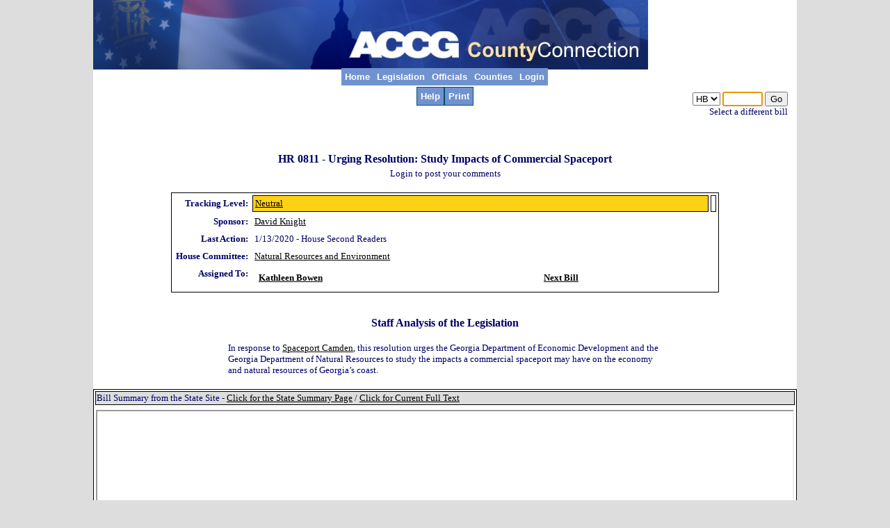

--- FILE ---
content_type: text/html; charset=utf-8
request_url: http://www.ciclt.net/sn/leg/l_detail2.aspx?ClientCode=accg&L_State=ga&L_Session=2019-2020&L_ID=1915345
body_size: 7078
content:


<!DOCTYPE html PUBLIC "-//W3C//DTD XHTML 1.0 Transitional//EN" "http://www.w3.org/TR/xhtml1/DTD/xhtml1-transitional.dtd">

<html xmlns="http://www.w3.org/1999/xhtml" >
<head><title>
	Legislation Detail Page
</title><link rel="stylesheet" type="text/css" href="/sn/clt/accg/StyleSheet.css" title="Default" /><link rel="Stylesheet" type="text/css" href="../events2/events_style/accg/jquery-ui.css" /><link rel="Stylesheet" type="text/css" href="/sn/events2/events_style/accg_style.css" /></head>
<body id="MPBody" style="background-color: #DDDDDD;">
<script type="text/javascript" src="/milonic/milonic_src.js"></script>
<param copyright="JavaScript Menu by Milonic - http://www.milonic.com"></param>
<script type="text/javascript"></script>
<script language=JavaScript src="/milonic/mmenudom.js"></script>
<script type="text/javascript" src="/sn/clt/accg/Menu_Public.js"></script>

<center>
<table border="0" cellpadding="0" cellspacing="0" width="800"  style="background-color: white;"><tr>
<td valign="top"><img src="http://www.ciclt.net/ul/accg/accg_capitolimpact_headercnty.jpg" id="accghdr" /></td>
</tr><tr>

<!-- Body Section -->
<td valign="top" align="center"><br />

        
    <script src="../scripts/JQuery.js" type="text/javascript"></script>
    <style type="text/css">
            .horizontal-tab {
                width: 100%;
                background: #f3f3f3;
                border-left: 1px solid #ededed;
                border-right: 1px solid #ededed;
                margin: 0;
                padding: 0;
                list-style: none;
                padding: 7px 5px 0 5px;
                box-sizing: border-box;
            }

                .horizontal-tab li {
                    display: inline;
                }

                    .horizontal-tab li a {
                        padding: 5px 12px;
                        box-sizing: border-box;
                        font-size: 14px;
                        font-weight: bold;
                        text-decoration: none;
                        color: #000;
                    }

                        .horizontal-tab li a:hover, .horizontal-tab li a.selected-Tab {
                            background: #fff;
                            border-radius: 4px 4px 0 0;
                        }

            .container {
                background: #fff;
                width: 100%;
                box-sizing: border-box;
                padding: 25px 20px 20px 20px;
                border: 1px solid #ededed;
                border-top: 0;
            }

                .container iframe {
                    width: 100%;
                    height: 500px;
                    margin: 0 auto;
                    /*border: 0;*/
                    display: block;
                }

            .tbl-grid {
                width: 100%;
                border: 1px solid #8a8a8b;
                border-collapse: collapse;
                font-size: 14px;
            }

                .tbl-grid thead tr th, .tbl-grid tbody tr td {
                    box-sizing: border-box;
                    padding: 5px 10px;
                    text-align: left;
                }

                .tbl-grid tbody tr:nth-child(odd) td {
                    background: #f1f2f4;
                }

                .tbl-grid tbody tr:nth-child(even) td {
                    background: #ffffff;
                }

                .tbl-grid thead tr th {
                    font-weight: bold;
                    background: #edf4fa;
                    border-right: 1px solid #8a8a8b;
                    border-bottom: 2px solid #8a8a8b;
                }

                .tbl-grid tbody tr td {
                    border-bottom: 1px solid #8a8a8b;
                }
            /*.tbl-grid tbody tr td a, .red-txt {
            text-decoration: none;
            color: #d35954;
        }*/
            .heading {
                font-weight: bold;
                font-size: 16px;
                margin-bottom: 20px;
            }

            .selectDD {
                background: #ebebeb;
                border: 1px solid #dfdfdf;
                border-radius: 5px;
                box-sizing: border-box;
                padding: 6px 10px;
            }
        </style>
    
    <form method="post" action="./l_detail2.aspx?ClientCode=accg&amp;L_State=ga&amp;L_Session=2019-2020&amp;L_ID=1915345" id="form1">
<div class="aspNetHidden">
<input type="hidden" name="__VIEWSTATE" id="__VIEWSTATE" value="/[base64]/Q2xpZW50Q29kZT1jbHRoZWxwJkhfS2V5PWxfZGV0YWlsJkhfU3lzdGVtPW5ldCZIX1R5cGU9U3RhcnQ7dGFyZ2V0PV9ibGFuazsiKTsNCmFJKCJ0ZXh0PVByaW50O3VybD0vc24vbGVnL2xfZGV0YWlscHJ0LmFzcHg/[base64]/[base64]/[base64]/[base64]/llqfJ/DnE=" />
</div>

<div class="aspNetHidden">

	<input type="hidden" name="__VIEWSTATEGENERATOR" id="__VIEWSTATEGENERATOR" value="1FC60DEA" />
</div>
        
        <div style="text-align: right; top: auto; padding-right: 1em;">
            <br />
            <select name="ctl00$ContentPlaceHolder1$ddlBillType" id="ContentPlaceHolder1_ddlBillType" title="Select the bill type.">
	<option value="hb">HB</option>
	<option value="hr">HR</option>
	<option value="sb">SB</option>
	<option value="sr">SR</option>

</select>
            <input name="ctl00$ContentPlaceHolder1$tbBillNumber" type="text" id="ContentPlaceHolder1_tbBillNumber" title="Enter the bill number." style="width:50px;" />
            <input type="submit" name="ctl00$ContentPlaceHolder1$butBillLookUp2" value="Go" id="ContentPlaceHolder1_butBillLookUp2" title="Go to the select bill." /><br />
            Select a different bill
        </div>
        <SCRIPT TYPE="text/javascript">
with(new menuname("GWSub")){
style=PageStyle;
alwaysvisible=1;
top=125;
screenposition="center";
orientation="horizontal";
aI("text=Help;url=/sn/clt/clthelp/hpage.aspx?ClientCode=clthelp&H_Key=l_detail&H_System=net&H_Type=Start;target=_blank;");
aI("text=Print;url=/sn/leg/l_detailprt.aspx?ClientCode=accg&L_ID=1915345&L_State=ga&L_Session=2019-2020;");
}
drawMenus();
</SCRIPT>
<br /><br />
        <br />
        <center>
            
            

            
            <table>
                <tr style="font-size: 12pt; font-weight: bold;">
                    <td valign="top" style="white-space: nowrap;">
                        HR 0811
                        - </td>
                    <td align="left">
                        Urging Resolution: Study Impacts of Commercial Spaceport </td>
                </tr>
                <tr id="ContentPlaceHolder1_trPostComments">
	<td colspan="2" align="center">
                        
                        Login to post your comments
                    </td>
</tr>

            </table>
            <br />
            

            
            <table cellpadding="3" cellspacing="3" style="border-right: black thin solid; border-top: black thin solid; border-left: black thin solid; border-bottom: black thin solid">
                <tr>
                    <td align="right" style="white-space: nowrap; font-weight: bold;">Tracking Level:</td>
                    <td id="ContentPlaceHolder1_tdTrackingLevel" style="border-right: black thin solid; border-top: black thin solid; border-left: black thin solid; border-bottom: black thin solid" bgcolor="#FCD116">
                        <a href="l_list.aspx?L_Session=2019-2020&ClientCode=accg&SchStr=3&SearchType=TL&L_Title=Neutral&L_State=ga" Title="Get other bills with this tracking level">Neutral</a></td>

                    <td id="ContentPlaceHolder1_tdPosted" align="left" style="border-right: black thin solid; border-top: black thin solid; border-left: black thin solid; border-bottom: black thin solid">
                        </td>

                </tr>
                <tr>
                    <td align="right" style="white-space: nowrap; font-weight: bold;">Sponsor: </td>
                    <td align="left" style="white-space: nowrap; font-weight: normal;">
                        <a href="/sn/leg/l_list.aspx?SearchType=Sponsor&ClientCode=accg&L_Sponsor=David Knight&L_State=ga&L_Session=2019-2020" Title="List bills sponsored by this legislator.">David Knight</a></td>
                </tr>
                <tr>
                    <td align="right" valign="top" style="white-space: nowrap; font-weight: bold;">Last Action: </td>
                    <td align="left">
                        1/13/2020 - House Second Readers</td>
                </tr>
                
                
                <tr>
                    <td align="right" valign="top" style="white-space: nowrap; font-weight: bold;">
                        House Committee: </td>
                    <td align="left">
                        <a href="/sn/leg/l_list.aspx?SearchType=HouseCom&ClientCode=accg&L_Committee=Natural Resources and Environment&L_State=ga&L_Session=2019-2020" Title="List other bills in this committee.">Natural Resources and Environment</a></td>
                </tr>
                
                
                <tr id="ContentPlaceHolder1_trAssignTo">
	<td align="right" valign="top" style="white-space: nowrap; font-weight: bold;">
                        Assigned To:</td>
	<td align="left" valign="top" style="white-space: nowrap; font-weight: bold;">
                        <table cellspacing="3" cellpadding="3" width="650px"><tr><td align="left" valign="top"><a href="/sn/leg/l_list.aspx?SearchType=LC_Code&ClientCode=accg&LC_Code=31385&L_State=ga&L_Session=2019-2020" title="Get the list of bills in this group.">Kathleen Bowen</a></td><td valign="top"><a href="/sn/leg/l_nextbill.aspx?ClientCode=accg&LastBill=HR 0811&LC_Code=31385&L_State=ga&L_Session=2019-2020" title="Get the next bill in this group.">Next Bill</a></td></tr></table></td>
</tr>

                
            </table>

            
            <br />
            
            <table id="ContentPlaceHolder1_tabStaffNotes" width="630px">
	<tr>
		<th>
                        <h3>
                            <span id="ContentPlaceHolder1_labStaffAnalysis">Staff Analysis of the Legislation</span></h3>
                    </th>
	</tr>
	<tr>
		<td align="left">
                        <span style='font-family:Verdana;font-size:10pt'>In response to </span><a href="https://spaceportcamden.us/" target="_blank"><span style='font-family:Verdana;font-size:10pt'>Spaceport Camden</span></a><span style='font-family:Verdana;font-size:10pt'>, this resolution urges the Georgia Department of Economic Development and the Georgia Department of Natural Resources to study the impacts a commercial spaceport may have on the economy and natural resources of&nbsp;Georgia’s coast</span><span style='font-size: 13.3333px'>.</span></td>
	</tr>
</table>


            
            
            
            
            
            <br />
            
            <table style="width: 800px; border-right: black thin solid; border-top: black thin solid; border-left: black thin solid; border-bottom: black thin solid">
                <tr>
                    <td style="background-color: #DDDDDD; border-right: black thin solid; border-top: black thin solid; border-left: black thin solid; border-bottom: black thin solid">Bill Summary from the State Site - 
        <a href="http://www.legis.ga.gov/Legislation/en-US/display/20192020/HR/811" target=_blank>Click for the State Summary Page</a> 
                        / 
        <a href="http://www.legis.ga.gov/Legislation/20192020/186990.pdf" target=_blank>Click for Current Full Text</a> 
                    </td>
                    
                </tr>
                <tr>
                    <td>
                        </td>
                </tr>

                <tr id="ContentPlaceHolder1_trStatePage">
	<td>
                        <iframe id="ContentPlaceHolder1_ifStatePage" width="1000" height="1500px" scrolling="yes" src="http://www.legis.ga.gov/Legislation/en-US/display/20192020/HR/811"></iframe>
                    </td>
</tr>

                <tr>
                    <td>
                        
                    </td>
                </tr>
            </table>




            <br />
            <br />
            <br />

            

            
            

        </center>
    </form>

    <script>
        $(window).load(function () {
            $('#ContentPlaceHolder1_tbBillNumber').focus();
        });

    </script>

</td>
</tr><tr>
<td align="center">
    <br /><br /><br />
    <h4>Copyright @1996-2015 Association County Commissioners of Georgia</h4>
    <br /><br />
</td>
</tr></table>

</center>
<!-- OPENTRACKER HTML START -->
<script src="http://script.opentracker.net/?site=www.accg.org"></script><noscript><a href="http://www.opentracker.net" target="_blank"><img src="http://img.opentracker.net/?cmd=nojs&site=www.accg.org" alt="web tracking" border="0"></a></noscript>
<!-- OPENTRACKER HTML END -->
</body>
</html>


--- FILE ---
content_type: text/css
request_url: http://www.ciclt.net/sn/events2/events_style/accg_style.css
body_size: 1811
content:
.opacity
{
    
}
.top
{
    vertical-align:top;
}
.hide
{
    display:none;
}

.active_fore_color
{
    color: #000066 !important;
}

.inactive_fore_color
{
    color: #ffffff;
}

.active_background
{
    background-color: #ffffff;
}

.shadow
{
    box-shadow: 5px 5px 5px #888888;
}
.inactive_background
{
    background-color: #7092CF;
    
}

.active_border
{
    border-style: solid;
    border-width: thin;
    border-color: #000066;
}

.inactive_border
{
    border-style: solid;
    border-width: thin;
    border-color: #000066;
}
.inactive_card_header
{
    overflow:hidden;
    padding:.5%;
    margin: .2%;
}

.border_topleft_rounder
{
    border-top-left-radius: 6px;
}
.border_topright_rounder
{
    border-top-right-radius: 6px;
}
.border_bottomleft_rounder
{
    border-bottom-left-radius: 6px;
}
.border_bottomright_rounder
{
    border-bottom-right-radius: 6px;
}
.border_all_rounder
{
    border-radius: 6px;
}
.active_card_header
{
    
    overflow:hidden;
    padding:.5%;
}

.card_header_date
{
    width:10%;
    text-align: left; 
}
.card_header_title
{
    width:90%;
    text-align: left;
}

.inactive_card_body
{
      
}

.active_card_body
{
     overflow:hidden;
     padding:2%;
}

.active_cursor
{
    cursor: pointer;
}
.move_cursor
{
    cursor: move;
}

.active_link
{
}

.inactive_link
{
}

.image_wrapper
{
    float: left;
    margin: 1%;
    padding: 1%;
}
.popup
{
    position:absolute;
}
.nofloat
{
    float:none;
}
.instructions
{
    padding:5%;
}
.float_left
{
    float: left;
}
.float_right
{
    float: right;
}
.float_center
{
    float: none;
}
.no_overflow
{
    overflow: hidden;
}
.standard_padding
{
    padding: .5%;
    
}
.button_padding
{
    padding: 3px;
}
.standard_margin
{
    margin: 10px;
}
.newline
{
    clear:both;
}
.underline
{
    text-decoration: underline;
}
.bold
{
    font-weight: bold;
}
.small_search_button_inactive
{
    background: #FFFFFF;
    cursor: pointer;
    color: #000000;
    border-radius: 8px;
    /*width:40px;*/
    border-style: solid;
    border-width: thin;
    border-color: #000000;
    padding-left: 10px;
    padding-right: 10px;
    padding-top: 3px;
    padding-bottom: 3px; 
}
.small_search_button_active
{
    background: #faffb2;
    cursor: pointer;
    color: #000000;
    border-radius: 8px;
    /*width:40px;*/
    border-style: solid;
    border-width: thin;
    border-color: #000000;
    padding-left: 10px;
    padding-right: 10px;
    padding-top: 3px;
    padding-bottom: 3px;
}
/*active_cursor float_left inactive_background inactive_fore_color border_all_rounder inactive_border*/

#sortables1, #sortables2, #draggables1 { list-style-type: none; margin: 0; padding: 0 0 2.5em; margin-right: 10px;}
  #sortables1 li, #sortables2 li, #draggables1 li { margin: 10px 5px 10px 5px; padding: 5px; font-size: 1.0em; width: 250px; font-weight:bold;}

.delete_button
{
    color: Red;
    display: none;
    cursor: pointer;
    border-radius: 1px;
    float:right;
    border: solid;
    border-width: thin;
    border-color: Black;
    
}
.ui-state-highlight  
{
    height: 60px; 
    border-color: Black;
    border-width: thin;
    border-style: dashed;
    border-radius: 10px;
    background-color: Yellow;
}


.listBoxStyle_available
{
    border: 10px;
    border-style: solid;
    border-color: Black;
    border-radius: 10px;
    padding: 20px;
    box-shadow: 5px 5px 5px #888888;
    background-color: #DDDDDD;
    cursor: pointer;
}

.listBoxStyle_avaialable option
{
    color: Black;
    border: 5px;
    border-width: 5px;
    border-style: solid;
    border-color: Black;
    cursor: pointer;
}

.listBoxStyle_used
{
    border: 10px;
    border-style: solid;
    border-color: Green;
    border-radius: 10px;
    padding: 20px;
    box-shadow: 5px 5px 5px #888888;
    background-color: #DDDDDD;
    cursor: pointer;
}

.listBoxStyle_used option
{
    color: Black;
    border: 5px;
    border-width: 5px;
    border-style: solid;
    border-color: Black;
    cursor: pointer;
}

.move_button
{
    border-radius: 10px;
    border-type: solid;
    border-width: thin;
    border-color: Black;
}

.validatorCalloutHighlight
{
    background-color: yellow;
    border: solid thin black;
}
.dialog
{
    display: none;
}


.MyTabStyle .ajax__tab_header
        {
            /*font-family: "Helvetica Neue" , Arial, Sans-Serif;*/
            font-size: 15px;
                       
            font-weight:bold;
            
            display: block;

        }
        .MyTabStyle .ajax__tab_header .ajax__tab_outer
        {
            border-radius: 10px;
            border-color: #222;
            color: #222;
            
            padding-left: 10px;
            margin-right: 3px;
            border:solid thin black;
            box-shadow: 5px 5px 5px #888888;
            margin-bottom: 20px;
        }
        .MyTabStyle .ajax__tab_header .ajax__tab_inner
        {
            
            border-color: #666;
            color: #666;
            
            
            padding: 3px 10px 2px 0px;
            
        }
        .MyTabStyle .ajax__tab_hover .ajax__tab_outer
        {
            /*
            background-color:#9c3;
            */
            
            
            
            background-color: #000000;
        }
        .MyTabStyle .ajax__tab_hover .ajax__tab_inner
        {
            color: #fff;
            
        }
        .MyTabStyle .ajax__tab_active .ajax__tab_outer
        {
            /*border-bottom-color: #ffffff;*/
            background-color: #D6D6D6;
            border-radius: 10px;
            border-color: Black;
            border-width: thin;
            border-style: solid;
        }
        .MyTabStyle .ajax__tab_active .ajax__tab_inner
        {
            color: #000;
            
            border-color: #333;
        }
        .MyTabStyle .ajax__tab_body
        {
            /*
            font-family: verdana,tahoma,helvetica;
            font-size: 10pt;
            background-color: #fff;
            border-top-width: 0;
            border: solid 1px #d7d7d7;
            border-top-color: #ffffff;
            */
            border-radius: 10px;
            border-color: Black;
            border-width: thin;
            border-style: solid;
            box-shadow: 5px 5px 5px #888888;
            padding: 20px;
            background-color: #D6D6D6;
            color: #000000;
            
        }
        



--- FILE ---
content_type: application/javascript
request_url: http://www.ciclt.net/sn/clt/accg/Menu_Public.js
body_size: 3951
content:
_menuCloseDelay=500           // The time delay for menus to remain visible on mouse out
_menuOpenDelay=150            // The time delay before menus open on mouse over
_subOffsetTop=10              // Sub menu top offset
_subOffsetLeft=-10            // Sub menu left offset


with(menuStyle=new mm_style()){
onbgcolor="#FFFFFF";
oncolor="#6699cc";
offbgcolor="#7092CF";
offcolor="#FFFFFF";
bordercolor="#6699cc";
borderstyle="solid";
borderwidth="0";
separatorcolor="#330099";
separatorsize="0";
padding=5;
fontsize=11;
fontstyle="bold";
fontfamily="Arial ";
pagecolor="black";
fontweight="bold"
pagebgcolor="#6699cc";
headercolor="#000000";
headerbgcolor="#ffffff";
subimagepadding="2";
//overfilter="Fade(duration=0.2);Alpha(opacity=100);Shadow(color='#004f6d', Direction=135, Strength=5)";
//outfilter="randomdissolve(duration=0.3)";
}

with(PageStyle=new mm_style()){
styleid=2;
onbgcolor="#FFFFFF";
oncolor="#6699cc";
offbgcolor="#7092CF";
offcolor="#FFFFFF";
bordercolor="#004f6d";
borderstyle="solid";
borderwidth="1";
separatorcolor="#004f6d";
separatorsize="2";
padding=5;
fontsize=11;
fontstyle="bold";
fontfamily="Arial ";
pagecolor="black";
fontweight="bold"
pagebgcolor="#6699cc";
headercolor="#000000";
headerbgcolor="#ffffff";
subimagepadding="2";
//overfilter="Fade(duration=0.2);Alpha(opacity=100);Shadow(color='#004f6d', Direction=135, Strength=5)";
//outfilter="randomdissolve(duration=0.3)";
}

with(milonic=new menuname("Main")){
style=menuStyle;
top=98;
screenposition="center";
orientation="horizontal";
alwaysvisible=1;
aI("text=Home;url=http://www.accg.org;");
aI("text=Legislation;url=http://engagifiiweb.com/accg/accg-legislative-tracking-database/;target=_blank;");
aI("text=Officials;showmenu=officials;");
aI("text=Counties;url=/sn/clt/accg/o_countylist.aspx?ClientCode=accg;");
aI("text=Login;url=/sn/sec/login.aspx?ClientCode=accg;");
//aI("text=Support;url=/sn/adm/support.aspx;target=_blank;");
}

with(milonic=new menuname("legislation")){
style=menuStyle;
aI("text=Overview Page;url=/sn/clt/accg/l_main.aspx?ClientCode=accg&L_Session=&L_Prior=&L_State=&StateName=;");
aI("text=Tracking Level;showmenu=track;");
aI("text=Bill Number;showmenu=billno;");
aI("text=ACCG Committees;showmenu=accgcom;");
aI("text=ACCG Staff;showmenu=accgstaff;");
aI("text=Issues A-C;showmenu=issuesA;");
aI("text=Issues D-H;showmenu=issuesD;");
aI("text=Issues I-R;showmenu=issuesI;");
aI("text=Issues S-Z;showmenu=issuesS;");
}

with(milonic=new menuname("track")){
style=menuStyle;
opacity="99";
aI("text=Support;align=center;oncolor=#000000;offcolor=#000000;offbgcolor=#61B329;onbgcolor=#61B329;url=/sn/leg/l_list.aspx?SearchType=TL&SchStr=1&L_Title=Support&ClientCode=accg;");
aI("text=Oppose;align=center;oncolor=#000000;offcolor=#000000;offbgcolor=#EE0000;onbgcolor=#EE0000;url=/sn/leg/l_list.aspx?SearchType=TL&SchStr=2&L_Title=Oppose&ClientCode=accg;");
aI("text=Neutral;align=center;oncolor=#000000;offcolor=#000000;offbgcolor=#FCD116;onbgcolor=#FCD116;url=/sn/leg/l_list.aspx?SearchType=TL&SchStr=3&L_Title=Neutral&ClientCode=accg;");
//aI("text=Watch;align=center;oncolor=#000000;offcolor=#000000;offbgcolor=#FF8000;onbgcolor=#FF8000;url=/sn/leg/l_list.aspx?SearchType=TL&SchStr=4&L_Title=Watch&ClientCode=accg;");
aI("text=Evaluating;align=center;oncolor=#000000;offcolor=#000000;offbgcolor=#1E90FF;onbgcolor=#1E90FF;url=/sn/leg/l_list.aspx?SearchType=TL&SchStr=6&L_Title=Evaluating&ClientCode=accg;");
//aI("text=Inactive;align=center;oncolor=#000000;offcolor=#000000;offbgcolor=#BABABA;onbgcolor=#BABABA;url=/sn/leg/l_list.aspx?SearchType=TL&SchStr=6&L_Title=Inactive&ClientCode=accg;");
}

with(milonic=new menuname("billno")){
style=menuStyle;
opacity="99";
aI("text=House Bill;url=/sn/leg/l_list.aspx?SearchType=BT&ClientCode=accg&SchStr=hb&L_Title=House Bill;");
aI("text=House Resolution;url=/sn/leg/l_list.aspx?SearchType=BT&ClientCode=accg&SchStr=hr&L_Title=House Resolution;");
aI("text=Senate Bill;url=/sn/leg/l_list.aspx?SearchType=BT&ClientCode=accg&SchStr=sb&L_Title=Senate Bill;");
aI("text=Senate Resolution;url=/sn/leg/l_list.aspx?SearchType=BT&ClientCode=accg&SchStr=sr&L_Title=Senate Resolution;");
}

with(milonic=new menuname("accgcom")){
style=menuStyle;
opacity="99";
aI("text=Econ. Dev. & Transportation;url=/sn/leg/l_list.aspx?SearchType=LC_Code&ClientCode=accg&LC_Code=economic;");
aI("text=General County Government;url=/sn/leg/l_list.aspx?SearchType=LC_Code&ClientCode=accg&LC_Code=general;");
aI("text=Health and Human Services;url=/sn/leg/l_list.aspx?SearchType=LC_Code&ClientCode=accg&LC_Code=health;");
aI("text=Insurance;url=/sn/leg/l_list.aspx?SearchType=LC_Code&ClientCode=accg&LC_Code=insurance;");
aI("text=Nat. Res. & the Environment;url=/sn/leg/l_list.aspx?SearchType=LC_Code&ClientCode=accg&LC_Code=natres;");
aI("text=Public Safety and Courts;url=/sn/leg/l_list.aspx?SearchType=LC_Code&ClientCode=accg&LC_Code=pubsafe;");
aI("text=Revenue & Finance;url=/sn/leg/l_list.aspx?SearchType=LC_Code&ClientCode=accg&LC_Code=revenue;");
}

with (milonic = new menuname("accgstaff")) {
    style = menuStyle;
    opacity = "99";
    aI("text=Staff - Clint Mueller;url=/sn/leg/l_list.aspx?SearchType=LC_Code&ClientCode=accg&LC_Code=cmueller;");
    aI("text=Staff - Debra Nesbit;url=/sn/leg/l_list.aspx?SearchType=LC_Code&ClientCode=accg&LC_Code=26329;");
    aI("text=Staff - Kathleen Bowen;url=/sn/leg/l_list.aspx?SearchType=LC_Code&ClientCode=accg&LC_Code=31385;");
    aI("text=Staff - Larry Ramsey;url=/sn/leg/l_list.aspx?SearchType=LC_Code&ClientCode=accg&LC_Code=31808;");
    aI("text=Staff - Todd Edwards;url=/sn/leg/l_list.aspx?SearchType=LC_Code&ClientCode=accg&LC_Code=tedwards;");
}

with (milonic = new menuname("issuesA")) {
    style = menuStyle;
    opacity = "99";
    aI("text=Issues - 911;url=/sn/leg/l_list.aspx?SearchType=LC_Code&ClientCode=accg&LC_Code=26337;");
    aI("text=Issues - Agriculture;url=/sn/leg/l_list.aspx?SearchType=LC_Code&ClientCode=accg&LC_Code=26440;");
    aI("text=Issues - Air Quality;url=/sn/leg/l_list.aspx?SearchType=LC_Code&ClientCode=accg&LC_Code=26449;");
    aI("text=Issues - Airports;url=/sn/leg/l_list.aspx?SearchType=LC_Code&ClientCode=accg&LC_Code=31992;");
    aI("text=Issues - Alcohol/Tobacco;url=/sn/leg/l_list.aspx?SearchType=LC_Code&ClientCode=accg&LC_Code=26391;");
    aI("text=Issues - Animal Control;url=/sn/leg/l_list.aspx?SearchType=LC_Code&ClientCode=accg&LC_Code=26362;");
    aI("text=Issues - Annexation/Municipalization;url=/sn/leg/l_list.aspx?SearchType=LC_Code&ClientCode=accg&LC_Code=annexation;");
    aI("text=Issues - Appropriations;url=/sn/leg/l_list.aspx?SearchType=LC_Code&ClientCode=accg&LC_Code=26438;");
    aI("text=Issues - Auditing/Budget;url=/sn/leg/l_list.aspx?SearchType=LC_Code&ClientCode=accg&LC_Code=auditing;");
    aI("text=Issues - Business and Occupation Tax;url=/sn/leg/l_list.aspx?SearchType=LC_Code&ClientCode=accg&LC_Code=bandotax;");
    aI("text=Issues - Civil Procedure;url=/sn/leg/l_list.aspx?SearchType=LC_Code&ClientCode=accg&LC_Code=26342;");
    aI("text=Issues - Clerk of Court;url=/sn/leg/l_list.aspx?SearchType=LC_Code&ClientCode=accg&LC_Code=26395;");
    aI("text=Issues - Code Enforcement;url=/sn/leg/l_list.aspx?SearchType=LC_Code&ClientCode=accg&LC_Code=26446;");
    aI("text=Issues - Compensation;url=/sn/leg/l_list.aspx?SearchType=LC_Code&ClientCode=accg&LC_Code=29705;");
    aI("text=Issues - Constables/Marshals;url=/sn/leg/l_list.aspx?SearchType=LC_Code&ClientCode=accg&LC_Code=26350;");
    aI("text=Issues - Coroners/Medical Examiners;url=/sn/leg/l_list.aspx?SearchType=LC_Code&ClientCode=accg&LC_Code=26349;");
    aI("text=Issues - Correctional Institutions/Jail;url=/sn/leg/l_list.aspx?SearchType=LC_Code&ClientCode=accg&LC_Code=26402;");
    aI("text=Issues - County Surveyor;url=/sn/leg/l_list.aspx?SearchType=LC_Code&ClientCode=accg&LC_Code=26455;");
    aI("text=Issues - County Treasurer;url=/sn/leg/l_list.aspx?SearchType=LC_Code&ClientCode=accg&LC_Code=26456;");
    aI("text=Issues - Criminal Procedure;url=/sn/leg/l_list.aspx?SearchType=LC_Code&ClientCode=accg&LC_Code=26341;");
}

with (milonic = new menuname("issuesD")) {
    style = menuStyle;
    opacity = "99";
    aI("text=Issues - District Attorneys;url=/sn/leg/l_list.aspx?SearchType=LC_Code&ClientCode=accg&LC_Code=26360;");
    aI("text=Issues - Economic Development;url=/sn/leg/l_list.aspx?SearchType=LC_Code&ClientCode=accg&LC_Code=tourism;");
    aI("text=Issues - Elections;url=/sn/leg/l_list.aspx?SearchType=LC_Code&ClientCode=accg&LC_Code=26332;");
    aI("text=Issues - Emergency Management/Preparedness;url=/sn/leg/l_list.aspx?SearchType=LC_Code&ClientCode=accg&LC_Code=emerprepare;");
    aI("text=Issues - Eminent Domain/Condemnation;url=/sn/leg/l_list.aspx?SearchType=LC_Code&ClientCode=accg&LC_Code=Emindom;");
    aI("text=Issues - EMS/Ambulance;url=/sn/leg/l_list.aspx?SearchType=LC_Code&ClientCode=accg&LC_Code=26347;");
    aI("text=Issues - Ethics;url=/sn/leg/l_list.aspx?SearchType=LC_Code&ClientCode=accg&LC_Code=26334;");
    aI("text=Issues - Farm;url=/sn/leg/l_list.aspx?SearchType=LC_Code&ClientCode=accg&LC_Code=farm;");
    aI("text=Issues - Financing;url=/sn/leg/l_list.aspx?SearchType=LC_Code&ClientCode=accg&LC_Code=financing;");
    aI("text=Issues - Fire Services;url=/sn/leg/l_list.aspx?SearchType=LC_Code&ClientCode=accg&LC_Code=26353;");
    aI("text=Issues - Firearms/Carry Laws;url=/sn/leg/l_list.aspx?SearchType=LC_Code&ClientCode=accg&LC_Code=26340;");
    aI("text=Issues - Fireworks;url=/sn/leg/l_list.aspx?SearchType=LC_Code&ClientCode=accg&LC_Code=26352;");
    aI("text=Issues - Forfeitures, Fees, and Fine Add Ons;url=/sn/leg/l_list.aspx?SearchType=LC_Code&ClientCode=accg&LC_Code=26339;");
    aI("text=Issues - Form of Government;url=/sn/leg/l_list.aspx?SearchType=LC_Code&ClientCode=accg&LC_Code=26445;");
    aI("text=Issues - Franchise Fees;url=/sn/leg/l_list.aspx?SearchType=LC_Code&ClientCode=accg&LC_Code=franfees;");
    aI("text=Issues - Georgia Bureau of Investigation;url=/sn/leg/l_list.aspx?SearchType=LC_Code&ClientCode=accg&LC_Code=26439;");
    aI("text=Issues - Government Immunity;url=/sn/leg/l_list.aspx?SearchType=LC_Code&ClientCode=accg&LC_Code=26400;");
    aI("text=Issues - Hospital Authority;url=/sn/leg/l_list.aspx?SearchType=LC_Code&ClientCode=accg&LC_Code=31996;");
    aI("text=Issues - Hotel Motel Tax;url=/sn/leg/l_list.aspx?SearchType=LC_Code&ClientCode=accg&LC_Code=32318;");
}

with (milonic = new menuname("issuesI")) {
    style = menuStyle;
    opacity = "99";
    aI("text=Issues - Immigration;url=/sn/leg/l_list.aspx?SearchType=LC_Code&ClientCode=accg&LC_Code=26365;");
    aI("text=Issues - Impact Fees;url=/sn/leg/l_list.aspx?SearchType=LC_Code&ClientCode=accg&LC_Code=impactfees;");
    aI("text=Issues - Indigent Defense;url=/sn/leg/l_list.aspx?SearchType=LC_Code&ClientCode=accg&LC_Code=26364;");
    aI("text=Issues - Indigent Health Care;url=/sn/leg/l_list.aspx?SearchType=LC_Code&ClientCode=accg&LC_Code=uninsured;");
    aI("text=Issues - Insurance ;url=/sn/leg/l_list.aspx?SearchType=LC_Code&ClientCode=accg&LC_Code=26763;");
    aI("text=Issues - Insurance Premium Tax;url=/sn/leg/l_list.aspx?SearchType=LC_Code&ClientCode=accg&LC_Code=inspremtax;");
    aI("text=Issues - Juveniles;url=/sn/leg/l_list.aspx?SearchType=LC_Code&ClientCode=accg&LC_Code=26348;");
    aI("text=Issues - Land Conservation;url=/sn/leg/l_list.aspx?SearchType=LC_Code&ClientCode=accg&LC_Code=conserv;");
    aI("text=Issues - Land Use/Zoning;url=/sn/leg/l_list.aspx?SearchType=LC_Code&ClientCode=accg&LC_Code=26405;");
    aI("text=Issues - Law Enforcement;url=/sn/leg/l_list.aspx?SearchType=LC_Code&ClientCode=accg&LC_Code=26336;");
    aI("text=Issues - Local Legislation;url=/sn/leg/l_list.aspx?SearchType=LC_Code&ClientCode=accg&LC_Code=28388;");
    aI("text=Issues - Magistrate Court;url=/sn/leg/l_list.aspx?SearchType=LC_Code&ClientCode=accg&LC_Code=26355;");
    aI("text=Issues - Mandate;url=/sn/leg/l_list.aspx?SearchType=LC_Code&ClientCode=accg&LC_Code=32517;");
    aI("text=Issues - Open Records/Meetings Act;url=/sn/leg/l_list.aspx?SearchType=LC_Code&ClientCode=accg&LC_Code=26335;");
    aI("text=Issues - Parole;url=/sn/leg/l_list.aspx?SearchType=LC_Code&ClientCode=accg&LC_Code=26345;");
    aI("text=Issues - Personnel/Employment;url=/sn/leg/l_list.aspx?SearchType=LC_Code&ClientCode=accg&LC_Code=26397;");
    aI("text=Issues - Population Acts;url=/sn/leg/l_list.aspx?SearchType=LC_Code&ClientCode=accg&LC_Code=28057;");
    aI("text=Issues - Ports;url=/sn/leg/l_list.aspx?SearchType=LC_Code&ClientCode=accg&LC_Code=31993;");
    aI("text=Issues - Preemption;url=/sn/leg/l_list.aspx?SearchType=LC_Code&ClientCode=accg&LC_Code=32516;");
    aI("text=Issues - Probate Court;url=/sn/leg/l_list.aspx?SearchType=LC_Code&ClientCode=accg&LC_Code=26356;");
    aI("text=Issues - Probation;url=/sn/leg/l_list.aspx?SearchType=LC_Code&ClientCode=accg&LC_Code=26344;");
    aI("text=Issues - Procurement;url=/sn/leg/l_list.aspx?SearchType=LC_Code&ClientCode=accg&LC_Code=procure;");
    aI("text=Issues - Property Tax;url=/sn/leg/l_list.aspx?SearchType=LC_Code&ClientCode=accg&LC_Code=propertytax;");
    aI("text=Issues - Public Works;url=/sn/leg/l_list.aspx?SearchType=LC_Code&ClientCode=accg&LC_Code=26452;");
    aI("text=Issues - Redevelopment;url=/sn/leg/l_list.aspx?SearchType=LC_Code&ClientCode=accg&LC_Code=31995;");
    aI("text=Issues - Retirement;url=/sn/leg/l_list.aspx?SearchType=LC_Code&ClientCode=accg&LC_Code=26333;");
    aI("text=Issues - Roads;url=/sn/leg/l_list.aspx?SearchType=LC_Code&ClientCode=accg&LC_Code=31991;");
}

with (milonic = new menuname("issuesS")) {
    style = menuStyle;
    opacity = "99";
    aI("text=Issues - Sales Tax-Local;url=/sn/leg/l_list.aspx?SearchType=LC_Code&ClientCode=accg&LC_Code=local;");
    aI("text=Issues - Sentencing;url=/sn/leg/l_list.aspx?SearchType=LC_Code&ClientCode=accg&LC_Code=26354;");
    aI("text=Issues - Service Delivery;url=/sn/leg/l_list.aspx?SearchType=LC_Code&ClientCode=accg&LC_Code=26404;");
    aI("text=Issues - Sewer/Septage;url=/sn/leg/l_list.aspx?SearchType=LC_Code&ClientCode=accg&LC_Code=sewer;");
    aI("text=Issues - Sex Offender;url=/sn/leg/l_list.aspx?SearchType=LC_Code&ClientCode=accg&LC_Code=26361;");
    aI("text=Issues - Sheriff;url=/sn/leg/l_list.aspx?SearchType=LC_Code&ClientCode=accg&LC_Code=26396;");
    aI("text=Issues - Solicitors;url=/sn/leg/l_list.aspx?SearchType=LC_Code&ClientCode=accg&LC_Code=26359;");
    aI("text=Issues - Solid Waste;url=/sn/leg/l_list.aspx?SearchType=LC_Code&ClientCode=accg&LC_Code=waste;");
    aI("text=Issues - State Court;url=/sn/leg/l_list.aspx?SearchType=LC_Code&ClientCode=accg&LC_Code=26358;");
    aI("text=Issues - Stormwater;url=/sn/leg/l_list.aspx?SearchType=LC_Code&ClientCode=accg&LC_Code=26451;");
    aI("text=Issues - Superior Court;url=/sn/leg/l_list.aspx?SearchType=LC_Code&ClientCode=accg&LC_Code=26357;");
    aI("text=Issues - Tags/Titles;url=/sn/leg/l_list.aspx?SearchType=LC_Code&ClientCode=accg&LC_Code=26454;");
    aI("text=Issues - Tax Commissioner;url=/sn/leg/l_list.aspx?SearchType=LC_Code&ClientCode=accg&LC_Code=26453;");
    aI("text=Issues - Telecommunications;url=/sn/leg/l_list.aspx?SearchType=LC_Code&ClientCode=accg&LC_Code=26450;");
    aI("text=Issues - Tourism;url=/sn/leg/l_list.aspx?SearchType=LC_Code&ClientCode=accg&LC_Code=31994;");
    aI("text=Issues - Traffic Enforcement;url=/sn/leg/l_list.aspx?SearchType=LC_Code&ClientCode=accg&LC_Code=26401;");
    aI("text=Issues - Training;url=/sn/leg/l_list.aspx?SearchType=LC_Code&ClientCode=accg&LC_Code=26399;");
    aI("text=Issues - Transit;url=/sn/leg/l_list.aspx?SearchType=LC_Code&ClientCode=accg&LC_Code=31990;");
    aI("text=Issues - Transportation;url=/sn/leg/l_list.aspx?SearchType=LC_Code&ClientCode=accg&LC_Code=26457;");
    aI("text=Issues - Transportation Funding;url=/sn/leg/l_list.aspx?SearchType=LC_Code&ClientCode=accg&LC_Code=Transfund;");
    aI("text=Issues - Trauma Care System;url=/sn/leg/l_list.aspx?SearchType=LC_Code&ClientCode=accg&LC_Code=traumacare;");
    aI("text=Issues - Utilities ;url=/sn/leg/l_list.aspx?SearchType=LC_Code&ClientCode=accg&LC_Code=utility;");
    aI("text=Issues - Water Quality;url=/sn/leg/l_list.aspx?SearchType=LC_Code&ClientCode=accg&LC_Code=26447;");
    aI("text=Issues - Water Quantity;url=/sn/leg/l_list.aspx?SearchType=LC_Code&ClientCode=accg&LC_Code=26448;");
}

with(milonic=new menuname("updates")){
style=menuStyle;
opacity="99";
aI("text=Legislative Update - Budget;url=/sn/leg/l_list.aspx?SearchType=LC_Code&ClientCode=accg&LC_Code=26265;");
aI("text=Legislative Update - Immediate Attention Needed;url=/sn/leg/l_list.aspx?SearchType=LC_Code&ClientCode=accg&LC_Code=26266;");
aI("text=Legislative Update - Progressing Legislation;url=/sn/leg/l_list.aspx?SearchType=LC_Code&ClientCode=accg&LC_Code=26277;");
aI("text=Legislative Update - What is New;url=/sn/leg/l_list.aspx?SearchType=LC_Code&ClientCode=accg&LC_Code=26264;");
}
with(milonic=new menuname("officials")){
style=menuStyle;
opacity="99";
aI("text=GA Overview;url=/sn/pol/po_main.aspx?ClientCode=accg&State=ga&StateFips=13&StateName=Georgia;");
aI("text=GA Statewide;showmenu=statewide;");
aI("text=GA Congress;showmenu=congress;");
aI("text=GA Senate;showmenu=senate;");
aI("text=GA House;showmenu=house;");
aI("text=GA County;url=/sn/pol/pocty_list.aspx?ClientCode=accg&State=ga&FIPS=13;");
aI("text=GA District Lookup;url=/sn/pol/po_districtlookup.aspx?ClientCode=accg&State=ga&FIPS=13;");
aI("text=GA Birthday List;url=/sn/pol/po_bdlist.aspx?ClientCode=accg&State=ga&FIPS=13;");
}

with(milonic=new menuname("statewide")){
style=menuStyle;
opacity="99";
aI("text=GA By Name;url=/sn/pol/po_list.aspx?ClientCode=accg&State=Ga&List=Statewide&Title=Statewide%20by%20Name;");
aI("text=GA Democrats;url=/sn/pol/po_list.aspx?ClientCode=accg&State=Ga&List=Statewide&Party=D&Title=Statewide%20Democrats;");
aI("text=GA Republicans;url=/sn/pol/po_list.aspx?ClientCode=accg&State=Ga&List=Statewide&Party=R&Title=Statewide%20Republicans;");
}

with(milonic=new menuname("congress")){
style=menuStyle;
opacity="99";
aI("text=GA By Name;url=/sn/pol/po_list.aspx?ClientCode=accg&State=Ga&List=congress&Title=Congress%20by%20Name;");
aI("text=GA By District;url=/sn/pol/po_list.aspx?ClientCode=accg&State=Ga&List=congressdl&Title=Congress%20by%20District;");
aI("text=GA Democrats;url=/sn/pol/po_list.aspx?ClientCode=accg&State=Ga&List=congress&Party=D&Title=Congress%20-%20Democrats;");
aI("text=GA Republicans;url=/sn/pol/po_list.aspx?ClientCode=accg&State=Ga&List=congress&Party=R&Title=Congress%20-%20Republicans;");
}

with(milonic=new menuname("senate")){
style=menuStyle;
opacity="99";
aI("text=GA By Name;url=/sn/pol/po_list.aspx?ClientCode=accg&State=Ga&List=stsenate&Title=Senate%20by%20Name;");
aI("text=GA By District;url=/sn/pol/po_list.aspx?ClientCode=accg&State=Ga&List=stsenatedl&Title=Senate%20by%20District;");
aI("text=GA Democrats;url=/sn/pol/po_list.aspx?ClientCode=accg&State=Ga&List=stsenate&Party=D&Title=Senate%20by%20Name;");
aI("text=GA Republicans;url=/sn/pol/po_list.aspx?ClientCode=accg&State=Ga&List=stsenate&Party=R&Title=Senate%20by%20Name;");
aI("text=GA Committees;url=/sn/pol/poc_list.aspx?ClientCode=accg&ComState=ga&ComChamber=State%20Senate;");
}

with(milonic=new menuname("house")){
style=menuStyle;
opacity="99";
aI("text=GA By Name;url=/sn/pol/po_list.aspx?ClientCode=accg&State=Ga&List=sthouse&Title=House%20of%20Represenatives%20by%20Name;");
aI("text=GA By District;url=/sn/pol/po_list.aspx?ClientCode=accg&State=Ga&List=sthousedl&Title=House%20of%20Represenatives%20by%20District;");
aI("text=GA Democrats;url=/sn/pol/po_list.aspx?ClientCode=accg&State=Ga&List=sthouse&Party=D&Title=House%20of%20Represenatives%20by%20Name;");
aI("text=GA Republicans;url=/sn/pol/po_list.aspx?ClientCode=accg&State=Ga&List=sthouse&Party=R&Title=House%20of%20Represenatives%20by%20Name;");
aI("text=GA Committees;url=/sn/pol/poc_list.aspx?ClientCode=accg&ComState=ga&ComChamber=State%20House;");
}

drawMenus();


